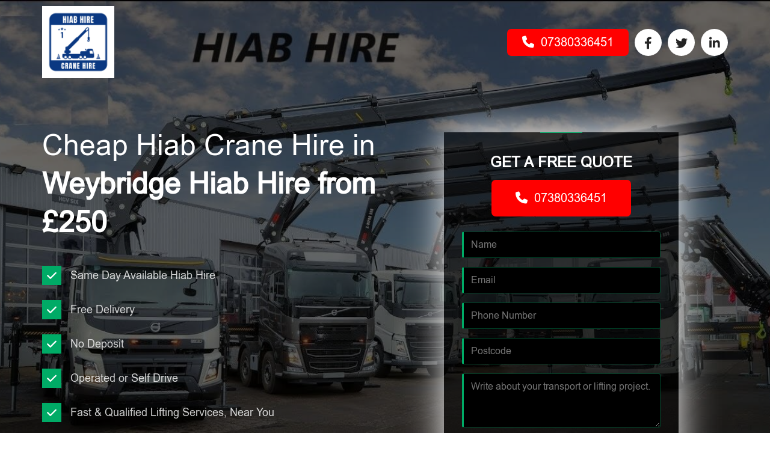

--- FILE ---
content_type: text/html; charset=UTF-8
request_url: https://hiabhirelondon.co.uk/location/weybridge-kt13/
body_size: 15146
content:
<!doctype html>
<html lang="en-US">
<head>
<meta charset="UTF-8">
<meta name="viewport" content="width=device-width, initial-scale=1, shrink-to-fit=no">
<!-- Bootstrap CSS -->
<link rel="stylesheet" href="https://hiabhirelondon.co.uk/wp-content/themes/biomassboilers/css/bootstrap.css" type="text/css">
<link rel="stylesheet" href="https://cdnjs.cloudflare.com/ajax/libs/font-awesome/6.2.1/css/all.min.css" integrity="sha512-MV7K8+y+gLIBoVD59lQIYicR65iaqukzvf/nwasF0nqhPay5w/9lJmVM2hMDcnK1OnMGCdVK+iQrJ7lzPJQd1w==" crossorigin="anonymous" referrerpolicy="no-referrer" />
<link rel="stylesheet" href="https://hiabhirelondon.co.uk/wp-content/themes/biomassboilers/css/style.css" type="text/css">
<link rel="stylesheet" href="https://hiabhirelondon.co.uk/wp-content/themes/biomassboilers/css/media.css" type="text/css">
<title>Weybridge Hiab Hire from £250 &#8211; hiab hire</title>
<meta name='robots' content='max-image-preview:large' />
	<style>img:is([sizes="auto" i], [sizes^="auto," i]) { contain-intrinsic-size: 3000px 1500px }</style>
	<link rel="alternate" type="application/rss+xml" title="hiab hire &raquo; Feed" href="https://hiabhirelondon.co.uk/feed/" />
<link rel="alternate" type="application/rss+xml" title="hiab hire &raquo; Comments Feed" href="https://hiabhirelondon.co.uk/comments/feed/" />
<link rel="alternate" type="application/rss+xml" title="hiab hire &raquo; Weybridge Hiab Hire from £250 Comments Feed" href="https://hiabhirelondon.co.uk/location/weybridge-kt13/feed/" />
<script>
window._wpemojiSettings = {"baseUrl":"https:\/\/s.w.org\/images\/core\/emoji\/16.0.1\/72x72\/","ext":".png","svgUrl":"https:\/\/s.w.org\/images\/core\/emoji\/16.0.1\/svg\/","svgExt":".svg","source":{"concatemoji":"https:\/\/hiabhirelondon.co.uk\/wp-includes\/js\/wp-emoji-release.min.js?ver=6.8.3"}};
/*! This file is auto-generated */
!function(s,n){var o,i,e;function c(e){try{var t={supportTests:e,timestamp:(new Date).valueOf()};sessionStorage.setItem(o,JSON.stringify(t))}catch(e){}}function p(e,t,n){e.clearRect(0,0,e.canvas.width,e.canvas.height),e.fillText(t,0,0);var t=new Uint32Array(e.getImageData(0,0,e.canvas.width,e.canvas.height).data),a=(e.clearRect(0,0,e.canvas.width,e.canvas.height),e.fillText(n,0,0),new Uint32Array(e.getImageData(0,0,e.canvas.width,e.canvas.height).data));return t.every(function(e,t){return e===a[t]})}function u(e,t){e.clearRect(0,0,e.canvas.width,e.canvas.height),e.fillText(t,0,0);for(var n=e.getImageData(16,16,1,1),a=0;a<n.data.length;a++)if(0!==n.data[a])return!1;return!0}function f(e,t,n,a){switch(t){case"flag":return n(e,"\ud83c\udff3\ufe0f\u200d\u26a7\ufe0f","\ud83c\udff3\ufe0f\u200b\u26a7\ufe0f")?!1:!n(e,"\ud83c\udde8\ud83c\uddf6","\ud83c\udde8\u200b\ud83c\uddf6")&&!n(e,"\ud83c\udff4\udb40\udc67\udb40\udc62\udb40\udc65\udb40\udc6e\udb40\udc67\udb40\udc7f","\ud83c\udff4\u200b\udb40\udc67\u200b\udb40\udc62\u200b\udb40\udc65\u200b\udb40\udc6e\u200b\udb40\udc67\u200b\udb40\udc7f");case"emoji":return!a(e,"\ud83e\udedf")}return!1}function g(e,t,n,a){var r="undefined"!=typeof WorkerGlobalScope&&self instanceof WorkerGlobalScope?new OffscreenCanvas(300,150):s.createElement("canvas"),o=r.getContext("2d",{willReadFrequently:!0}),i=(o.textBaseline="top",o.font="600 32px Arial",{});return e.forEach(function(e){i[e]=t(o,e,n,a)}),i}function t(e){var t=s.createElement("script");t.src=e,t.defer=!0,s.head.appendChild(t)}"undefined"!=typeof Promise&&(o="wpEmojiSettingsSupports",i=["flag","emoji"],n.supports={everything:!0,everythingExceptFlag:!0},e=new Promise(function(e){s.addEventListener("DOMContentLoaded",e,{once:!0})}),new Promise(function(t){var n=function(){try{var e=JSON.parse(sessionStorage.getItem(o));if("object"==typeof e&&"number"==typeof e.timestamp&&(new Date).valueOf()<e.timestamp+604800&&"object"==typeof e.supportTests)return e.supportTests}catch(e){}return null}();if(!n){if("undefined"!=typeof Worker&&"undefined"!=typeof OffscreenCanvas&&"undefined"!=typeof URL&&URL.createObjectURL&&"undefined"!=typeof Blob)try{var e="postMessage("+g.toString()+"("+[JSON.stringify(i),f.toString(),p.toString(),u.toString()].join(",")+"));",a=new Blob([e],{type:"text/javascript"}),r=new Worker(URL.createObjectURL(a),{name:"wpTestEmojiSupports"});return void(r.onmessage=function(e){c(n=e.data),r.terminate(),t(n)})}catch(e){}c(n=g(i,f,p,u))}t(n)}).then(function(e){for(var t in e)n.supports[t]=e[t],n.supports.everything=n.supports.everything&&n.supports[t],"flag"!==t&&(n.supports.everythingExceptFlag=n.supports.everythingExceptFlag&&n.supports[t]);n.supports.everythingExceptFlag=n.supports.everythingExceptFlag&&!n.supports.flag,n.DOMReady=!1,n.readyCallback=function(){n.DOMReady=!0}}).then(function(){return e}).then(function(){var e;n.supports.everything||(n.readyCallback(),(e=n.source||{}).concatemoji?t(e.concatemoji):e.wpemoji&&e.twemoji&&(t(e.twemoji),t(e.wpemoji)))}))}((window,document),window._wpemojiSettings);
</script>
<style id='wp-emoji-styles-inline-css'>

	img.wp-smiley, img.emoji {
		display: inline !important;
		border: none !important;
		box-shadow: none !important;
		height: 1em !important;
		width: 1em !important;
		margin: 0 0.07em !important;
		vertical-align: -0.1em !important;
		background: none !important;
		padding: 0 !important;
	}
</style>
<link rel='stylesheet' id='wp-block-library-css' href='https://hiabhirelondon.co.uk/wp-includes/css/dist/block-library/style.min.css?ver=6.8.3' media='all' />
<style id='classic-theme-styles-inline-css'>
/*! This file is auto-generated */
.wp-block-button__link{color:#fff;background-color:#32373c;border-radius:9999px;box-shadow:none;text-decoration:none;padding:calc(.667em + 2px) calc(1.333em + 2px);font-size:1.125em}.wp-block-file__button{background:#32373c;color:#fff;text-decoration:none}
</style>
<style id='global-styles-inline-css'>
:root{--wp--preset--aspect-ratio--square: 1;--wp--preset--aspect-ratio--4-3: 4/3;--wp--preset--aspect-ratio--3-4: 3/4;--wp--preset--aspect-ratio--3-2: 3/2;--wp--preset--aspect-ratio--2-3: 2/3;--wp--preset--aspect-ratio--16-9: 16/9;--wp--preset--aspect-ratio--9-16: 9/16;--wp--preset--color--black: #000000;--wp--preset--color--cyan-bluish-gray: #abb8c3;--wp--preset--color--white: #ffffff;--wp--preset--color--pale-pink: #f78da7;--wp--preset--color--vivid-red: #cf2e2e;--wp--preset--color--luminous-vivid-orange: #ff6900;--wp--preset--color--luminous-vivid-amber: #fcb900;--wp--preset--color--light-green-cyan: #7bdcb5;--wp--preset--color--vivid-green-cyan: #00d084;--wp--preset--color--pale-cyan-blue: #8ed1fc;--wp--preset--color--vivid-cyan-blue: #0693e3;--wp--preset--color--vivid-purple: #9b51e0;--wp--preset--gradient--vivid-cyan-blue-to-vivid-purple: linear-gradient(135deg,rgba(6,147,227,1) 0%,rgb(155,81,224) 100%);--wp--preset--gradient--light-green-cyan-to-vivid-green-cyan: linear-gradient(135deg,rgb(122,220,180) 0%,rgb(0,208,130) 100%);--wp--preset--gradient--luminous-vivid-amber-to-luminous-vivid-orange: linear-gradient(135deg,rgba(252,185,0,1) 0%,rgba(255,105,0,1) 100%);--wp--preset--gradient--luminous-vivid-orange-to-vivid-red: linear-gradient(135deg,rgba(255,105,0,1) 0%,rgb(207,46,46) 100%);--wp--preset--gradient--very-light-gray-to-cyan-bluish-gray: linear-gradient(135deg,rgb(238,238,238) 0%,rgb(169,184,195) 100%);--wp--preset--gradient--cool-to-warm-spectrum: linear-gradient(135deg,rgb(74,234,220) 0%,rgb(151,120,209) 20%,rgb(207,42,186) 40%,rgb(238,44,130) 60%,rgb(251,105,98) 80%,rgb(254,248,76) 100%);--wp--preset--gradient--blush-light-purple: linear-gradient(135deg,rgb(255,206,236) 0%,rgb(152,150,240) 100%);--wp--preset--gradient--blush-bordeaux: linear-gradient(135deg,rgb(254,205,165) 0%,rgb(254,45,45) 50%,rgb(107,0,62) 100%);--wp--preset--gradient--luminous-dusk: linear-gradient(135deg,rgb(255,203,112) 0%,rgb(199,81,192) 50%,rgb(65,88,208) 100%);--wp--preset--gradient--pale-ocean: linear-gradient(135deg,rgb(255,245,203) 0%,rgb(182,227,212) 50%,rgb(51,167,181) 100%);--wp--preset--gradient--electric-grass: linear-gradient(135deg,rgb(202,248,128) 0%,rgb(113,206,126) 100%);--wp--preset--gradient--midnight: linear-gradient(135deg,rgb(2,3,129) 0%,rgb(40,116,252) 100%);--wp--preset--font-size--small: 13px;--wp--preset--font-size--medium: 20px;--wp--preset--font-size--large: 36px;--wp--preset--font-size--x-large: 42px;--wp--preset--spacing--20: 0.44rem;--wp--preset--spacing--30: 0.67rem;--wp--preset--spacing--40: 1rem;--wp--preset--spacing--50: 1.5rem;--wp--preset--spacing--60: 2.25rem;--wp--preset--spacing--70: 3.38rem;--wp--preset--spacing--80: 5.06rem;--wp--preset--shadow--natural: 6px 6px 9px rgba(0, 0, 0, 0.2);--wp--preset--shadow--deep: 12px 12px 50px rgba(0, 0, 0, 0.4);--wp--preset--shadow--sharp: 6px 6px 0px rgba(0, 0, 0, 0.2);--wp--preset--shadow--outlined: 6px 6px 0px -3px rgba(255, 255, 255, 1), 6px 6px rgba(0, 0, 0, 1);--wp--preset--shadow--crisp: 6px 6px 0px rgba(0, 0, 0, 1);}:where(.is-layout-flex){gap: 0.5em;}:where(.is-layout-grid){gap: 0.5em;}body .is-layout-flex{display: flex;}.is-layout-flex{flex-wrap: wrap;align-items: center;}.is-layout-flex > :is(*, div){margin: 0;}body .is-layout-grid{display: grid;}.is-layout-grid > :is(*, div){margin: 0;}:where(.wp-block-columns.is-layout-flex){gap: 2em;}:where(.wp-block-columns.is-layout-grid){gap: 2em;}:where(.wp-block-post-template.is-layout-flex){gap: 1.25em;}:where(.wp-block-post-template.is-layout-grid){gap: 1.25em;}.has-black-color{color: var(--wp--preset--color--black) !important;}.has-cyan-bluish-gray-color{color: var(--wp--preset--color--cyan-bluish-gray) !important;}.has-white-color{color: var(--wp--preset--color--white) !important;}.has-pale-pink-color{color: var(--wp--preset--color--pale-pink) !important;}.has-vivid-red-color{color: var(--wp--preset--color--vivid-red) !important;}.has-luminous-vivid-orange-color{color: var(--wp--preset--color--luminous-vivid-orange) !important;}.has-luminous-vivid-amber-color{color: var(--wp--preset--color--luminous-vivid-amber) !important;}.has-light-green-cyan-color{color: var(--wp--preset--color--light-green-cyan) !important;}.has-vivid-green-cyan-color{color: var(--wp--preset--color--vivid-green-cyan) !important;}.has-pale-cyan-blue-color{color: var(--wp--preset--color--pale-cyan-blue) !important;}.has-vivid-cyan-blue-color{color: var(--wp--preset--color--vivid-cyan-blue) !important;}.has-vivid-purple-color{color: var(--wp--preset--color--vivid-purple) !important;}.has-black-background-color{background-color: var(--wp--preset--color--black) !important;}.has-cyan-bluish-gray-background-color{background-color: var(--wp--preset--color--cyan-bluish-gray) !important;}.has-white-background-color{background-color: var(--wp--preset--color--white) !important;}.has-pale-pink-background-color{background-color: var(--wp--preset--color--pale-pink) !important;}.has-vivid-red-background-color{background-color: var(--wp--preset--color--vivid-red) !important;}.has-luminous-vivid-orange-background-color{background-color: var(--wp--preset--color--luminous-vivid-orange) !important;}.has-luminous-vivid-amber-background-color{background-color: var(--wp--preset--color--luminous-vivid-amber) !important;}.has-light-green-cyan-background-color{background-color: var(--wp--preset--color--light-green-cyan) !important;}.has-vivid-green-cyan-background-color{background-color: var(--wp--preset--color--vivid-green-cyan) !important;}.has-pale-cyan-blue-background-color{background-color: var(--wp--preset--color--pale-cyan-blue) !important;}.has-vivid-cyan-blue-background-color{background-color: var(--wp--preset--color--vivid-cyan-blue) !important;}.has-vivid-purple-background-color{background-color: var(--wp--preset--color--vivid-purple) !important;}.has-black-border-color{border-color: var(--wp--preset--color--black) !important;}.has-cyan-bluish-gray-border-color{border-color: var(--wp--preset--color--cyan-bluish-gray) !important;}.has-white-border-color{border-color: var(--wp--preset--color--white) !important;}.has-pale-pink-border-color{border-color: var(--wp--preset--color--pale-pink) !important;}.has-vivid-red-border-color{border-color: var(--wp--preset--color--vivid-red) !important;}.has-luminous-vivid-orange-border-color{border-color: var(--wp--preset--color--luminous-vivid-orange) !important;}.has-luminous-vivid-amber-border-color{border-color: var(--wp--preset--color--luminous-vivid-amber) !important;}.has-light-green-cyan-border-color{border-color: var(--wp--preset--color--light-green-cyan) !important;}.has-vivid-green-cyan-border-color{border-color: var(--wp--preset--color--vivid-green-cyan) !important;}.has-pale-cyan-blue-border-color{border-color: var(--wp--preset--color--pale-cyan-blue) !important;}.has-vivid-cyan-blue-border-color{border-color: var(--wp--preset--color--vivid-cyan-blue) !important;}.has-vivid-purple-border-color{border-color: var(--wp--preset--color--vivid-purple) !important;}.has-vivid-cyan-blue-to-vivid-purple-gradient-background{background: var(--wp--preset--gradient--vivid-cyan-blue-to-vivid-purple) !important;}.has-light-green-cyan-to-vivid-green-cyan-gradient-background{background: var(--wp--preset--gradient--light-green-cyan-to-vivid-green-cyan) !important;}.has-luminous-vivid-amber-to-luminous-vivid-orange-gradient-background{background: var(--wp--preset--gradient--luminous-vivid-amber-to-luminous-vivid-orange) !important;}.has-luminous-vivid-orange-to-vivid-red-gradient-background{background: var(--wp--preset--gradient--luminous-vivid-orange-to-vivid-red) !important;}.has-very-light-gray-to-cyan-bluish-gray-gradient-background{background: var(--wp--preset--gradient--very-light-gray-to-cyan-bluish-gray) !important;}.has-cool-to-warm-spectrum-gradient-background{background: var(--wp--preset--gradient--cool-to-warm-spectrum) !important;}.has-blush-light-purple-gradient-background{background: var(--wp--preset--gradient--blush-light-purple) !important;}.has-blush-bordeaux-gradient-background{background: var(--wp--preset--gradient--blush-bordeaux) !important;}.has-luminous-dusk-gradient-background{background: var(--wp--preset--gradient--luminous-dusk) !important;}.has-pale-ocean-gradient-background{background: var(--wp--preset--gradient--pale-ocean) !important;}.has-electric-grass-gradient-background{background: var(--wp--preset--gradient--electric-grass) !important;}.has-midnight-gradient-background{background: var(--wp--preset--gradient--midnight) !important;}.has-small-font-size{font-size: var(--wp--preset--font-size--small) !important;}.has-medium-font-size{font-size: var(--wp--preset--font-size--medium) !important;}.has-large-font-size{font-size: var(--wp--preset--font-size--large) !important;}.has-x-large-font-size{font-size: var(--wp--preset--font-size--x-large) !important;}
:where(.wp-block-post-template.is-layout-flex){gap: 1.25em;}:where(.wp-block-post-template.is-layout-grid){gap: 1.25em;}
:where(.wp-block-columns.is-layout-flex){gap: 2em;}:where(.wp-block-columns.is-layout-grid){gap: 2em;}
:root :where(.wp-block-pullquote){font-size: 1.5em;line-height: 1.6;}
</style>
<link rel='stylesheet' id='contact-form-7-css' href='https://hiabhirelondon.co.uk/wp-content/plugins/contact-form-7/includes/css/styles.css?ver=6.1.4' media='all' />
<link rel='stylesheet' id='mobilewelder-style-css' href='https://hiabhirelondon.co.uk/wp-content/themes/biomassboilers/style.css?ver=1.0.0' media='all' />
<link rel="https://api.w.org/" href="https://hiabhirelondon.co.uk/wp-json/" /><link rel="EditURI" type="application/rsd+xml" title="RSD" href="https://hiabhirelondon.co.uk/xmlrpc.php?rsd" />
<meta name="generator" content="WordPress 6.8.3" />
<link rel="canonical" href="https://hiabhirelondon.co.uk/location/weybridge-kt13/" />
<link rel='shortlink' href='https://hiabhirelondon.co.uk/?p=454' />
<link rel="alternate" title="oEmbed (JSON)" type="application/json+oembed" href="https://hiabhirelondon.co.uk/wp-json/oembed/1.0/embed?url=https%3A%2F%2Fhiabhirelondon.co.uk%2Flocation%2Fweybridge-kt13%2F" />
<link rel="alternate" title="oEmbed (XML)" type="text/xml+oembed" href="https://hiabhirelondon.co.uk/wp-json/oembed/1.0/embed?url=https%3A%2F%2Fhiabhirelondon.co.uk%2Flocation%2Fweybridge-kt13%2F&#038;format=xml" />
<link rel="icon" href="https://hiabhirelondon.co.uk/wp-content/uploads/2024/03/hiab-hire-logo-150x150.png" sizes="32x32" />
<link rel="icon" href="https://hiabhirelondon.co.uk/wp-content/uploads/2024/03/hiab-hire-logo-300x300.png" sizes="192x192" />
<link rel="apple-touch-icon" href="https://hiabhirelondon.co.uk/wp-content/uploads/2024/03/hiab-hire-logo-300x300.png" />
<meta name="msapplication-TileImage" content="https://hiabhirelondon.co.uk/wp-content/uploads/2024/03/hiab-hire-logo-300x300.png" />
		<style id="wp-custom-css">
			.sight_img_box iframe
{
	max-width:100% !important;
}		</style>
		</head>
<body class="wp-singular location-template-default single single-location postid-454 wp-theme-biomassboilers"><div class="fixed_navbar hidden_header wp_left">
  <div class="container">
    <div class="row align-items-center">
      <div class="col-5 col-md-3"><a href="https://hiabhirelondon.co.uk/" rel="home"><img src="https://hiabhirelondon.co.uk/wp-content/uploads/2024/03/hiab-hire-logo.png" width="246" height="50" class="img-fluid logo" alt="hiab hire" /></a></div>
      <div class="col-7 col-md-9">
		 <div class="menu-main-menu-container"><ul id="menu-main-menu" class="main_menu wp_left"><li id="menu-item-124" class="menu-item menu-item-type-custom menu-item-object-custom menu-item-124"><a href="#about">ABOUT US</a></li>
<li id="menu-item-125" class="menu-item menu-item-type-custom menu-item-object-custom menu-item-125"><a href="#">ACCREDITATION AND CERTIFICATION</a></li>
<li id="menu-item-126" class="menu-item menu-item-type-custom menu-item-object-custom menu-item-126"><a href="#earning">hiab hire</a></li>
<li id="menu-item-127" class="menu-item menu-item-type-custom menu-item-object-custom menu-item-127"><a href="#info">INFORMATION</a></li>
<li id="menu-item-138" class="menu-item menu-item-type-post_type menu-item-object-page current_page_parent menu-item-138"><a href="https://hiabhirelondon.co.uk/blog/">Blog</a></li>
<li id="menu-item-129" class="menu-item menu-item-type-custom menu-item-object-custom menu-item-129"><a href="#contact">CONTACT</a></li>
</ul></div> 
      </div>
    </div>
  </div>
</div>
<div id="home_wrapper" class="home_banner wp_left" style="background-image:url(https://hiabhirelondon.co.uk/wp-content/uploads/2024/01/1db62111-0b4e-4c79-a917-3b8a67a32a2d-138.jpeg);">
  <div class="header_wrapper wp_left">
    <div class="container">
      <div class="row align-items-center">
        <div class="col-sm-4"><a href="https://hiabhirelondon.co.uk/" rel="home"><img src="https://hiabhirelondon.co.uk/wp-content/uploads/2024/03/hiab-hire-logo.png" width="246" height="50" class="img-fluid logo" alt="Biomass Boilers Company Logo" /></a></div>
        <div class="col-sm-8">
          <ul class="social-navigation float-right">
			   <li><a href="tel:07380336451" class="call_btn"><i class="fa-solid fa-phone"></i> 07380336451</a></li>
			              <li><a href="" aria-label="" target="_blank" rel="noopener"><i class="fa-brands fa-facebook-f"></i></a></li>
                       <li><a href="" aria-label="" target="_blank" rel="noopener"><i class="fa-brands fa-twitter"></i></a></li>
                       <li><a href="" aria-label="" target="_blank" rel="noopener"><i class="fa-brands fa-linkedin-in"></i></a></li>
                     </ul>
        </div>
      </div>
    </div>
  </div>
  <div class="intro_section wp_left">
    <div class="container">
      <div class="row">
        <div class="col-md-6 col-sm-6">
          <div class="intro_content wp_left">
            <h2>Cheap Hiab Crane Hire in <strong>Weybridge Hiab Hire from £250</strong></h2>
           <ul>
<li><i class="fa-solid fa-check"></i>Same Day Available Hiab Hire</li>
<li><i class="fa-solid fa-check"></i>Free Delivery</li>
<li><i class="fa-solid fa-check"></i>No Deposit</li>
<li><i class="fa-solid fa-check"></i>Operated or Self Drive</li>
<li><i class="fa-solid fa-check"></i>Fast &amp; Qualified Lifting Services, Near You</li>
</ul>
<p><a class="call_btn" href="tel:07380336451"><i class="fa-solid fa-phone"></i>07380336451</a></p>
<p>&nbsp;</p>
          </div>
        </div>
        <div class="col-md-6 col-sm-6">
          <div class="registeration_form_wrapper wp_left">
            <div class="registeration_form">
              <div class="colored-line"></div>
              
<div class="wpcf7 no-js" id="wpcf7-f79-o1" lang="en-US" dir="ltr" data-wpcf7-id="79">
<div class="screen-reader-response"><p role="status" aria-live="polite" aria-atomic="true"></p> <ul></ul></div>
<form action="/location/weybridge-kt13/#wpcf7-f79-o1" method="post" class="wpcf7-form init" aria-label="Contact form" novalidate="novalidate" data-status="init">
<fieldset class="hidden-fields-container"><input type="hidden" name="_wpcf7" value="79" /><input type="hidden" name="_wpcf7_version" value="6.1.4" /><input type="hidden" name="_wpcf7_locale" value="en_US" /><input type="hidden" name="_wpcf7_unit_tag" value="wpcf7-f79-o1" /><input type="hidden" name="_wpcf7_container_post" value="0" /><input type="hidden" name="_wpcf7_posted_data_hash" value="" /><input type="hidden" name="_wpcf7dtx_version" value="5.0.4" />
</fieldset>
<h3>GET A FREE QUOTE
</h3>
<p><a href="tel:07380336451" class="call_btn"><i class="fa-solid fa-phone"></i> 07380336451</a><br />
<span class="wpcf7-form-control-wrap page-title" data-name="page-title"><input type="hidden" name="page-title" class="wpcf7-form-control wpcf7-hidden wpcf7dtx wpcf7dtx-hidden" aria-invalid="false" value="Weybridge Hiab Hire from £250"></span><span class="wpcf7-form-control-wrap" data-name="your-name"><input size="40" maxlength="400" class="wpcf7-form-control wpcf7-text wpcf7-validates-as-required" aria-required="true" aria-invalid="false" placeholder="Name" value="" type="text" name="your-name" /></span><span class="wpcf7-form-control-wrap" data-name="your-email"><input size="40" maxlength="400" class="wpcf7-form-control wpcf7-email wpcf7-validates-as-required wpcf7-text wpcf7-validates-as-email" aria-required="true" aria-invalid="false" placeholder="Email" value="" type="email" name="your-email" /></span><span class="wpcf7-form-control-wrap" data-name="your-phone"><input size="40" maxlength="400" class="wpcf7-form-control wpcf7-text wpcf7-validates-as-required" aria-required="true" aria-invalid="false" placeholder="Phone Number" value="" type="text" name="your-phone" /></span><span class="wpcf7-form-control-wrap" data-name="your-postcode"><input size="40" maxlength="400" class="wpcf7-form-control wpcf7-text wpcf7-validates-as-required" aria-required="true" aria-invalid="false" placeholder="Postcode" value="" type="text" name="your-postcode" /></span><span class="wpcf7-form-control-wrap" data-name="your-message"><textarea cols="40" rows="10" maxlength="2000" class="wpcf7-form-control wpcf7-textarea wpcf7-validates-as-required" aria-required="true" aria-invalid="false" placeholder="Write about your transport or lifting project." name="your-message"></textarea></span><input class="wpcf7-form-control wpcf7-submit has-spinner" type="submit" value="SEND" />
</p>
<p class="small">By pressing 'Send' you may be contacted via telephone and email by companies most relevant to your enquiry, see our <a href="#">privacy policy</a> for details of these companies.
</p>
<p><span id="wpcf7-6972bf9d37c23-wrapper" class="wpcf7-form-control-wrap honeypot-1-wrap" style="display:none !important; visibility:hidden !important;"><label for="wpcf7-6972bf9d37c23-field" class="hp-message">Please leave this field empty.</label><input id="wpcf7-6972bf9d37c23-field"  class="wpcf7-form-control wpcf7-text" type="text" name="honeypot-1" value="" size="40" tabindex="-1" autocomplete="new-password" /></span>
</p><div class="wpcf7-response-output" aria-hidden="true"></div>
</form>
</div>
            </div>
          </div>
        </div>
      </div>
    </div>
  </div>
</div>
<div id="earning" class="section_wrapper wp_left earning_section">
  <div class="container">
    <h2>Cheap Hiab Hire Weybridge - KT13</h2>
    <div class="colored-line"></div>
    <p>How Much hiab hire Cost in Weybridge ?</p>
    <div class="earning_content_section wp_left">
      <div class="row">
        <div class="col-md-6">
          <h3>What Are The hiab hire Labour rates?</h3>
          <br/>
          <p>The cost of hiring a hiab can vary depending on the area, ranging from £100 to £600 for the initial day of use.</p>
<p>For most hiab hire needs, reaching out to a local equipment rental provider is the fastest way to obtain a quotation. Providing them with precise information about the job&#8217;s scope and any specific equipment requirements ensures an accurate quote. Details such as the required postcode location, site accessibility, or specific tasks like lifting or material loading are essential for an accurate assessment.</p>
<p>To comprehensively outline the project&#8217;s requirements, provide specifics about the environment, necessary attachments (such as lifting gear or specialized accessories), or particular functionalities needed. This detailed information assists the hiab hire service in accurately assessing your needs.</p>
<p>While initial quotes discussed by phone offer guidance, the final pricing often adapts upon the hiab equipment&#8217;s arrival at the site. Various factors, such as additional requirements or unexpected circumstances, might influence the total cost. Therefore, on-site evaluations play a critical role in ensuring precise pricing estimations.</p>
<p>Hiab crane hire services are pivotal in diverse industries, offering versatile solutions for heavy lifting tasks. However, owning this equipment may not always be feasible due to various reasons. Whether due to budget constraints or logistical considerations, many businesses and individuals opt for renting hiab cranes instead.</p>
<p>The hiab hire market is extensive and varied, and we take pride in being a central provider. For comprehensive hiab crane rental solutions across the UK, consider us among the leading destinations. We offer a wide array of options suitable for projects of any size or complexity.</p>
<p>&nbsp;</p>
        </div>
        <div class="col-md-6">
          <h3>Best rates for an hiab hire ?</h3>
          <br/>
          <div class="table-responsive">
            <table class="table table-bordered">
<tbody>
<tr>
<th class="text-left">Hiab Services list</th>
<th class="text-right">Prices / Rates</th>
</tr>
<tr>
<td class="text-left"><b>hiab hire self drive</b> Service</td>
<td class="text-right">£/ day</td>
</tr>
<tr>
<td class="text-left"><b>hiab hire with driver</b> Service</td>
<td class="text-right">£/ week</td>
</tr>
</tbody>
</table>
          </div>
        </div>
      </div>
    </div>
  </div>
</div>
<div id="info" class="section_wrapper wp_left bgcolor-2 boiler_information_section">
  <div class="container">
    <h2>Available now for help with all your hiab hire and lifting services needs in Weybridge</h2>
    <div class="colored-line"></div>
    <p>Whether it’s a day time or night time,  we can help you anytime in Weybridge - KT13 area</p>
    <div class="features_section wp_left">
      <div class="row">
        <div class="col-md-4">
          <div class="feature_content wp_left"> <i class="fa-sharp fa-solid fa-star"></i>
            <h2><strong>Small Hiab Trucks</strong></h2>
<p>Cranes from 1te/mtr – 65te/mtr</p>
<p>Van Mounted &#8211; Solo Artic Units 3.5te – 44te GVW</p>
<p>&nbsp;</p>
<p>&nbsp;</p>
<h2>Medium Hiab Trucks</h2>
<p>Cranes from 20te/mtr – 50te/mtr</p>
<p>Rigid Vehicle 26t – 32t GVW</p>
<p>&nbsp;</p>
<h2>Heavy Lifting HIAB Trucks</h2>
<p>51te/mtr – 150te/mtr</p>
<p>Rigid Vehicle – Artic Vehicle 32t – 80t GVW</p>
<p>&nbsp;</p>
<p>&nbsp;</p>
          </div>
        </div>
        <div class="col-md-4">
          <div class="feature_content wp_left"> <i class="fa-sharp fa-solid fa-star"></i>
           <h2>Long Reach HIAB Trucks</h2>
<p>Cranes 66te/mtr – 150te/mtr</p>
<p>Rigid Vehicle – Artic Vehicle 32t – 80t GVW</p>
<p>&nbsp;</p>
<h2>CPA Contract Lifting</h2>
<p>A hirer that wants a lift to be undertaken but does not have the relevant expertise should ask us to carry our our services under CPA Contract Lift Conditions.</p>
<p>&nbsp;</p>
<h2>General Haulage</h2>
<p>Vans 3.5te GVW<br />
Rigid Trucks 7.5te – 32te GVW<br />
Artics 44te – 80te GVW Mobile Crane Hire<br />
With the assistance of our Supply Partners we can offer our clients</p>
<p>&nbsp;</p>
<p>&nbsp;</p>
          </div>
        </div>
        <div class="col-md-4">
          <div class="feature_content wp_left"> <i class="fa-sharp fa-solid fa-star"></i>
            <h2>Mobile Cranes</h2>
<p>ranging from 10 ton to 1000 ton Lifting Capacity on CPA Hire or CPA Contract Lift Conditions.</p>
<p>&nbsp;</p>
<h2>NRSWA Traffic Management</h2>
<p>We can offer our services as part of your Lifting Operations whereby we can make all the necessary arrangements with local authorities if required.</p>
<p>&nbsp;</p>
<h2>Crane Mat Hire</h2>
<p>We hold a vast stock of Ekki Mats in all different dimensions</p>
<p>&nbsp;</p>
<h2>Machinery Installation</h2>
<p>Factory Relocation, Removal, Install are some of the Services we can offer utilising our experienced staff and modern fleet of lift equipment.</p>
          </div>
        </div>
      </div>
    </div>
  </div>
</div>
<!-- Code Start for Customer Reviews -->
<div id="customer_reviews" class="section_wrapper wp_left">
	<div class="container">
    <h2>Weybridge Customers reviews</h2>
		<div class="colored-line"></div>
		<div class="row">
		 						<div class="col-sm-4">
				<div class="customer_review_box wp_left">
					<p>"Hiab Hire in Weybridge, KT13, proved to be an exceptional partner for my recent construction project. Their team exhibited professionalism, efficiency, and expertise throughout the entire process. The hiab operator handled the equipment with precision and care, ensuring the lifting operation was completed seamlessly. Their commitment to safety standards was exemplary, providing peace of mind throughout the project. If you're in need of reliable hiab services in Weybridge, KT13, Hiab Hire is the perfect choice for their outstanding service and proficiency.

"</p>
					<h3>Elysia Turner</h3>
					<h5>client in Weybridge KT13</h5>
				</div>
			</div>
						<div class="col-sm-4">
				<div class="customer_review_box wp_left">
					<p>"I recently utilized Hiab Hire's services in Weybridge, KT13, and I couldn't be more impressed. From the initial consultation to the project's completion, their team demonstrated reliability, punctuality, and professionalism. Equipped with state-of-the-art machinery, they executed the lifting operation flawlessly, exceeding my expectations. Their clear communication and attention to detail made the entire process hassle-free. I highly recommend Hiab Hire in Weybridge, KT13, for their exceptional service and reliability.

"</p>
					<h3>Chloe Smith</h3>
					<h5>client in Weybridge KT13</h5>
				</div>
			</div>
						<div class="col-sm-4">
				<div class="customer_review_box wp_left">
					<p>"Hiab Hire in Weybridge, KT13, went above and beyond to ensure the success of my project. Their team exhibited a high level of responsiveness and expertise, addressing all my requirements promptly and effectively. The hiab operator showcased exceptional skill and proficiency, handling the equipment with precision and efficiency. Throughout the project, they prioritized safety and quality, delivering exceptional results. I am thoroughly impressed with the service provided by Hiab Hire in Weybridge, KT13, and I wouldn't hesitate to recommend them to others.




"</p>
					<h3>Wyatt Turner</h3>
					<h5>client in Weybridge KT13</h5>
				</div>
			</div>
								</div>
	</div>
</div>
<!-- Code End for Customer Reviews -->
<!-- Code Start for Article Section -->

<div id="articles" class="section_wrapper bgcolor-2 wp_left boiler_information_section">
  <div class="container">
    <h2>Cheap Hiab Crane Hire in Weybridge - KT13</h2>
    <div class="colored-line"></div>
    <p></p>
    <div class="earning_content_section wp_left">
      <div class="row">
		  	
      </div>
		<div class="row">
			<div class="col-sm-12">
				<div class="feature_content wp_left"> 
           <p>Elevating Efficiency and Precision: Exploring the Versatility of Hiab Crane Hire Services</p>
<p>In the dynamic landscape of modern industries, the demand for advanced equipment capable of seamlessly handling heavy lifting and intricate transportation tasks continues to surge. Among the array of solutions available, Hiab crane hire services stand out as a multifaceted and indispensable resource across diverse sectors.</p>
<h3>Understanding the Essence of Hiab Crane Hire Services</h3>
<p><strong>The Hiab Advantage:</strong> Hiab cranes, renowned for their hydraulic prowess and adaptability, serve as hydraulic loader cranes mounted on trucks. Their pivotal role lies in efficiently hoisting, transporting, and placing heavy loads with precision, offering unparalleled mobility and versatility.</p>
<h3>Unveiling the Spectrum of Applications</h3>
<h4>Construction and Development</h4>
<p>In the realm of construction and development, Hiab crane hire services revolutionize the transportation of materials. These cranes adeptly maneuver to load and unload construction essentials, from steel girders to prefabricated components, catalyzing the progression of projects.</p>
<h4>Logistics and Supply Chain</h4>
<p>The logistics and supply chain sector benefits immensely from Hiab crane services. They optimize loading and unloading processes, streamlining operations in warehouses, ports, and distribution centers. These cranes facilitate the movement of goods, ensuring efficiency and punctuality in deliveries.</p>
<h4>Manufacturing and Industrial Operations</h4>
<p>Hiab crane hire services play a crucial role in industrial settings, aiding in the handling and transfer of heavy machinery and components. Their precision and strength make them indispensable in assembly lines and manufacturing units, enhancing productivity and safety.</p>
<h3>The Distinctive Advantages of Hiab Crane Rentals</h3>
<ol>
<li><strong>Flexibility and Maneuverability:</strong> Mounted on trucks, Hiab cranes navigate diverse terrains and confined spaces with ease, ensuring accessibility to various locations.</li>
<li><strong>Efficiency and Productivity:</strong> Swift loading and unloading processes minimize downtime, optimizing workflow and bolstering productivity within operations.</li>
<li><strong>Safety and Precision:</strong> Equipped with advanced hydraulic systems and controls, Hiab cranes ensure precise movements, mitigating the risk of accidents during lifting procedures.</li>
<li><strong>Customization and Adaptability:</strong> Hiab hire services offer a range of crane sizes and configurations, tailored to meet specific project needs, ensuring suitability for varied tasks and environments.</li>
</ol>
<h3>Selecting the Right Hiab Crane Hire Provider</h3>
<p>Choosing a reputable Hiab crane hire provider involves considering critical factors:</p>
<ul>
<li><strong>Expertise and Experience:</strong> Opt for providers with a proven track record in delivering reliable and efficient services.</li>
<li><strong>Equipment Maintenance:</strong> Ensure the provider maintains well-inspected and serviced cranes to guarantee safety and operational efficiency.</li>
<li><strong>Customer Support:</strong> Look for providers offering comprehensive customer support, including skilled operators and responsive assistance during emergencies.</li>
</ul>
<h3>Elevating Operations with Hiab Crane Hire</h3>
<p>Hiab crane hire services emerge as pivotal assets across construction, logistics, and industrial sectors, elevating operational efficiency and precision in heavy lifting and transportation tasks. Their adaptability, efficiency, and safety standards position them as indispensable resources, offering tailored solutions to a spectrum of industries.</p>
<p>The decision to invest in Hiab crane hire services unlocks a realm of possibilities for businesses seeking to optimize their operations, reduce downtime, and enhance safety measures. With their capacity to handle diverse loads and navigate challenging environments, Hiab cranes continue to redefine and elevate the standards of efficiency and precision in contemporary industries.</p>
          </div>
			</div>
		</div>
    </div>
  </div>
</div>

<!-- Code End  for Article Section -->
<!-- Code Start for Sights Section -->
<div id="action_sights" class="section_wrapper bgcolor-2 wp_left">
	<div class="container">
    <h2></h2>
		<div class="colored-line"></div>
		<div class="row">
		 						<div class="col-sm-3">
				<div class="sight_img_box wp_left"><iframe src="https://www.google.com/maps/embed?pb=!1m14!1m8!1m3!1d9975.264292126214!2d-0.4729697!3d51.3145081!3m2!1i1024!2i768!4f13.1!3m3!1m2!1s0x4875d8d2dba67177%3A0x8900c05a802dae03!2sRHS%20Garden%20Wisley!5e0!3m2!1sen!2sph!4v1702104293088!5m2!1sen!2sph" width="600" height="450" style="border:0;" allowfullscreen="" loading="lazy" referrerpolicy="no-referrer-when-downgrade"></iframe>
</div>
				<a href="https://www.rhs.org.uk/gardens/wisley" style="text-align:center;text-decoration:none;margin-top:10px;"><h4>RHS Garden Wisley</h4></a>
			</div>
						<div class="col-sm-3">
				<div class="sight_img_box wp_left"><iframe src="https://www.google.com/maps/embed?pb=!1m14!1m8!1m3!1d9955.554696108384!2d-0.5123912!3d51.4051002!3m2!1i1024!2i768!4f13.1!3m3!1m2!1s0x48767778e8450561%3A0x72f8e255f2176e29!2sThorpe%20Park%20Resort!5e0!3m2!1sen!2sph!4v1702104342363!5m2!1sen!2sph" width="600" height="450" style="border:0;" allowfullscreen="" loading="lazy" referrerpolicy="no-referrer-when-downgrade"></iframe>

</div>
				<a href="https://www.thorpepark.com/" style="text-align:center;text-decoration:none;margin-top:10px;"><h4>Thorpe Park Resort</h4></a>
			</div>
						<div class="col-sm-3">
				<div class="sight_img_box wp_left"><iframe src="https://www.google.com/maps/embed?pb=!1m14!1m8!1m3!1d9953.06599411638!2d-0.3398173!3d51.416531!3m2!1i1024!2i768!4f13.1!3m3!1m2!1s0x48760b74adb90a71%3A0x8e9670256f459718!2sBushy%20Park!5e0!3m2!1sen!2sph!4v1702104361090!5m2!1sen!2sph" width="600" height="450" style="border:0;" allowfullscreen="" loading="lazy" referrerpolicy="no-referrer-when-downgrade"></iframe>

</div>
				<a href="https://www.royalparks.org.uk/visit/parks/bushy-park?utm_source=google&utm_medium=organic&utm_campaign=google-my-business&utm_content=bushy-park" style="text-align:center;text-decoration:none;margin-top:10px;"><h4>Bushy Park</h4></a>
			</div>
								</div>
		<div class="row">
			<div class="col-sm-2"></div>
			<div class="col-sm-8">
			<div class="you_video_wrapper wp_left">
								</div>
			</div>
			<div class="col-sm-2"></div>
		</div>
		<div class="row">
		 		</div>
	</div>
</div>
<!-- Code End for Sights Section  -->

<div id="about" class="section_wrapper wp_left about_section">
  <div class="container">
    <div class="row">
      <div class="col-md-6">13a Baker Street, Weybridge, KT13 8AE
</div>
      <div class="col-md-6">
        <h2>Frequently Asked Questions</h2>
        <div class="colored-line float-left"></div>
        <h3>Who Are We?</h3>
<p>As a leading provider of Hiab crane hire services in the UK, we offer a diverse fleet of Hiab cranes catering to a wide range of industries. Our commitment revolves around ensuring a reliable supply of short-term Hiab crane hire options, empowering clients with the essential machinery for their ongoing projects.</p>
<p>Our selection of Hiab crane hire options is tailored to diverse needs. Our specialized team possesses extensive expertise in Hiab crane designs and operations, setting us apart from other rental companies in the field.</p>
<h3>Why Hire from Us?</h3>
<p>We prioritize maximum quality in every Hiab crane unit, meticulously maintaining them for immediate deployment. Each rental arrangement is unique, and we aim to accommodate specific Hiab crane types or functionalities that best align with our customers&#8217; requirements.</p>
<h3>Nationwide Hiab Crane Hire</h3>
<p>Our services span nationwide, delivering Hiab crane units to even the most remote corners of the UK. Whether catering to trade customers or individual clients, we understand the significance of these machines. Enabling easy access to Hiab crane units ensures seamless utilization in remote areas as effectively as anywhere else.</p>
<h3>Expertise</h3>
<p>Our proficiency in Hiab crane hire is unparalleled. Unlike general equipment providers, our staff possesses comprehensive knowledge of Hiab cranes, backed by specialized training. This enables us to assist new clients in selecting the most suitable Hiab crane models for their specific needs.</p>
<h3>Success</h3>
<p>We take pride in supporting numerous clients, offering Hiab crane hire solutions across numerous sites nationwide. Each customer has experienced exceptional service compared to alternatives like multi-purpose providers, benefiting from both long-term Hiab crane hire solutions and short-term projects.</p>
<h3>Domestic Hiab Crane Hire</h3>
<p>Our Hiab crane hire services cater to various domestic purposes, enabling homeowners to maintain power during emergencies or unforeseen disruptions. Our Hiab crane options accommodate diverse properties, ensuring seamless delivery and setup.</p>
<h3>Commercial Hiab Crane Hire</h3>
<p>Businesses and commercial establishments can harness the capabilities of Hiab crane units for reserve power, standalone equipment operations, and continuous functionalities in remote locations.</p>
<p>Feel free to suggest any additional details or modifications to further tailor the content to the specific focus on Hiab crane hire!</p>
      </div>
    </div>
  </div>
</div>
<div class="section_wrapper wp_left cta_section">
  <div class="container">
    <div class="subtitle">Get the Best hiab hire company in United Kingdom</div>
    <h2>Get the Best hiab hire company in United Kingdom</h2>
    <a href="#" class="btn standard-button"> GET STARTED</a> </div>
</div>
<!--<div id="contact" class="section_wrapper wp_left contact_section">
  <div class="container">
    <div class="row">
      <div class="col-md-8 offset-md-2">
        <h3>Need any help? Contact us now!</h3>
      </div>
    </div>
  </div>
</div>-->
<div class="section_wrapper wp_left bgcolor-2 footer_section">
  <div class="container">
    <div class="row">
      <div class="col-md-12"> <a href="https://hiabhirelondon.co.uk/" rel="home" aria-label="Weybridge Hiab Hire from £250"><img src="https://hiabhirelondon.co.uk/wp-content/uploads/2024/03/hiab-hire-logo.png" width="246" height="50" alt="hiab hire" style="max-width:120px;" class="img-fluid d-block mx-auto"/></a>
        <ul class="social-icons wp_left">
			           <li><a href="" aria-label="" target="_blank" rel="noopener"><i class="fa-brands fa-facebook-f"></i></a></li>
                     <li><a href="" aria-label="" target="_blank" rel="noopener"><i class="fa-brands fa-twitter"></i></a></li>
                     <li><a href="" aria-label="" target="_blank" rel="noopener"><i class="fa-brands fa-linkedin-in"></i></a></li>
                   </ul>
		  <div class="menu-footer-menu-container"><ul id="menu-footer-menu" class="footer_menu wp_left"><li id="menu-item-121" class="menu-item menu-item-type-post_type menu-item-object-page menu-item-privacy-policy menu-item-121"><a rel="privacy-policy" href="https://hiabhirelondon.co.uk/privacy-policy/">Privacy Policy</a></li>
<li id="menu-item-122" class="menu-item menu-item-type-post_type menu-item-object-page menu-item-122"><a href="https://hiabhirelondon.co.uk/site-map/">Site Map</a></li>
</ul></div> 
        <div itemscope="" itemtype="http://schema.org/LocalBusiness"> 
			<p>&nbsp;</p>
<div>hiab hire</div>
<p>&nbsp;</p>
<div>
<p>United Kingdom</p>
<div>07897014688</div>
</div>
<div>info@hiabhirelondon.co.uk/</div>
<p>&nbsp;</p>
<p>&nbsp;</p>
<p>&nbsp;</p>
<p>&nbsp;</p>
<p>&nbsp;</p>
<p>&nbsp;</p>
        </div>
        <div class="copyright wp_left">  www.hiabhirelondon.co.uk/</div>
      </div>
    </div>
  </div>
</div>
<!-- Optional JavaScript -->
<!-- jQuery first, then Popper.js, then Bootstrap JS -->
<script src="https://hiabhirelondon.co.uk/wp-content/themes/biomassboilers/js/jquery-3.6.2.min.js" type="text/javascript"></script>
<script type="text/javascript">
jQuery(window).scroll(function() {    
    var scroll = jQuery(window).scrollTop();

    if (scroll >= 150) {
        jQuery(".fixed_navbar").addClass("sticky");
    } else {
        jQuery(".fixed_navbar").removeClass("sticky");
    }
});
<!-- jquery smooth scroll to id's -->   
jQuery(document).ready(function(){
	jQuery('.main_menu li a[href^="#"]').on('click',function () {
	    jQuery('.main_menu li a').removeClass('active');
		jQuery(this).addClass('active');
	    var target = this.hash;
	    var $target = $(target);
	    jQuery('html, body').stop().animate({
	        'scrollTop': $target.offset().top
	    }, 900, 'swing', function () {
	        // window.location.hash = target;
	    });
	});
});
</script>
<script type="speculationrules">
{"prefetch":[{"source":"document","where":{"and":[{"href_matches":"\/*"},{"not":{"href_matches":["\/wp-*.php","\/wp-admin\/*","\/wp-content\/uploads\/*","\/wp-content\/*","\/wp-content\/plugins\/*","\/wp-content\/themes\/biomassboilers\/*","\/*\\?(.+)"]}},{"not":{"selector_matches":"a[rel~=\"nofollow\"]"}},{"not":{"selector_matches":".no-prefetch, .no-prefetch a"}}]},"eagerness":"conservative"}]}
</script>
<script src="https://hiabhirelondon.co.uk/wp-includes/js/dist/hooks.min.js?ver=4d63a3d491d11ffd8ac6" id="wp-hooks-js"></script>
<script src="https://hiabhirelondon.co.uk/wp-includes/js/dist/i18n.min.js?ver=5e580eb46a90c2b997e6" id="wp-i18n-js"></script>
<script id="wp-i18n-js-after">
wp.i18n.setLocaleData( { 'text direction\u0004ltr': [ 'ltr' ] } );
</script>
<script src="https://hiabhirelondon.co.uk/wp-content/plugins/contact-form-7/includes/swv/js/index.js?ver=6.1.4" id="swv-js"></script>
<script id="contact-form-7-js-before">
var wpcf7 = {
    "api": {
        "root": "https:\/\/hiabhirelondon.co.uk\/wp-json\/",
        "namespace": "contact-form-7\/v1"
    },
    "cached": 1
};
</script>
<script src="https://hiabhirelondon.co.uk/wp-content/plugins/contact-form-7/includes/js/index.js?ver=6.1.4" id="contact-form-7-js"></script>
<script src="https://hiabhirelondon.co.uk/wp-includes/js/comment-reply.min.js?ver=6.8.3" id="comment-reply-js" async data-wp-strategy="async"></script>
</body>
</html>

--- FILE ---
content_type: text/css
request_url: https://hiabhirelondon.co.uk/wp-content/themes/biomassboilers/css/style.css
body_size: 3782
content:
*
{
	margin:0px;
	padding:0px;
}
@font-face {
    font-family:'Arial';
    src: url('Arial.eot');
	src: url('Arial.eot?#iefix') format('embedded-opentype'), url('Arial.woff2') format('woff2'), url('Arial.woff') format('woff'), url('Arial.svg#Arial') format('svg');
    font-weight: 400;
    font-style: normal;
    font-stretch: normal;
    unicode-range: U+0020-02DC;
}
.wp_left
{
	float:left;
	width:100%;
}
.section_wrapper
{
	padding:100px 0px;
}
.bgcolor-2 {
    background: #f7f8fa;
}
.colored-line
{
    background: #00ab66;	
	height: 1px;
    width: 70px;
    margin: auto;
    margin-bottom: 10px;
	margin-top:10px;
}
body {
    background: #fff;
    font-family:'Arial';
    font-size: 16px;
    color: #727272;
    line-height: 25px;
    overflow-x: hidden!important;
    margin: auto!important;
}
p {
    margin-top: 0;
    margin-bottom: 10px;
}
h1, h2, h3, h4, h5, h6 {
    font-family:'Arial';
    color: #323232;
    margin-bottom: 0;
    margin-top: 0;
}
.header_wrapper {
    position: relative;
    padding: 10px 0px;
    z-index: 9999;
}
.intro_section
{
	position:relative;
	padding:20px 0px 0px 0px;
}
img.logo {
    max-height: 120px;
    width: auto;
    float: left;
}
.social-navigation
{
	margin:0px;
}
.social-navigation>li {
    float: left;
    position: relative;
    display: block;
}
.social-navigation>li>a {
    font-size: 20px;
    padding: 0;
    padding-left: 0px;
    padding-top: 0px;
    color: #fff;
    width: 45px;
    height: 45px;
    background: #fff;
    border-radius: 50%;
    text-align: center;
    display: block;
    line-height: 48px;
    margin-left: 10px;
}
.social-navigation>li>a>i
{
	color:#252525;
}
.social-navigation>li>a:hover
{
	background: #00ab66;
}
.blog_banner
{
	padding:45px 0px 30px 0px;
}
.home_banner , .cta_section , .blog_banner
{
	background-image:url(../images/bg-image-2.jpg);
	background-repeat:no-repeat;
	background-position:center;
	background-size:cover;
	background-attachment:fixed;
	position:relative;
}
.home_banner:before , .cta_section:before , .blog_banner:before
{
	content:'';
	position:absolute;
	width:100%;
	height:100%;
	background:rgba(0,0,0,0.6);
	top:0;
	left:0;
}
.blog_banner .container
{
	position:relative;
	z-index:9;
}
.intro_content
{
	margin:50px 0px 50px 0px;
}
.intro_content h2 {
	font-size: 3rem;
    line-height: 4rem;
    font-weight: 500;
	color:#fff;
	text-align:left;
}
.intro_content ul {
    margin-top: 40px;
    margin-bottom: 20px;
}
.intro_content ul li
{
	position:relative;
	color: rgba(255,255,255,0.8);
    font-size: 18px;
    line-height: 32px;
	list-style-type:none;
	padding-left:47px;
	margin:25px 0px;
}
.intro_content ul li i
{
	width:32px;
	height:32px;
	background:#00ab66;
	color:#fff;
	text-align:center;
	line-height:32px;
	position:absolute;
	left:0px;
	top:0px;
}
.registeration_form_wrapper
{
	padding-top:60px;
}
.registeration_form {
    background: rgba(0,0,0,0.5);
    padding-left: 30px;
    padding-right: 30px;
    width: 100%;
    max-width: 390px;
    margin:0px auto;
    padding-bottom: 30px;
	    -webkit-box-shadow: 0 0 60px white;
    -moz-box-shadow: 0 0 60px white;
    box-shadow: 0 0 60px white;
}
.registeration_form .colored-line
{
	margin-top:0px;
}
.registeration_form h3
{
	 color: #fff;
    text-transform: uppercase;
    margin-top: 30px;
    margin-bottom: 10px;
    font-size: 1.5rem;
    line-height: 2.375rem;
    font-weight: 600;
	text-align:center;
}
.registeration_form input[type="text"], .registeration_form input[type="email"], .registeration_form textarea {
    width: 100%;
    margin-bottom: 15px;
    line-height:30px;
    background: #000;
    border-radius: 3px;
    font-size: 16px;
    padding: 6px 12px;
    outline: none;
    color: rgba(255,255,255,0.75);
    border-top: 1px solid rgba(0,171,102,0.4);
    border-bottom: 1px solid rgba(0,171,102,0.4);
    border-right: 1px solid rgba(0,171,102,0.4);
    border-left: 3px solid #00ab66;
	max-height:90px;
}
.registeration_form input[type="submit"] {
    font-family:'Arial';
	font-size: 16px;
    font-weight: 700;
    text-transform: uppercase;
    border-radius: 3px;
    padding: 15px 30px;
    border: 0;
    line-height: inherit;
    -webkit-transition: all ease .25s;
    transition: all ease .25s;
	background: #00ab66;
    color: #fff;
	outline:none;
	display:block;
	margin:0px auto;
	margin-bottom:0px;
	margin-top:5px;
	cursor:pointer;
}
.registeration_form p.small
{
	text-align:center;
}
.earning_section 
{
	text-align:center;
}
.section_wrapper h1 , h1 {
    font-size: 2.813rem;
    line-height: 3.75rem;
    font-weight: 500;
}
.section_wrapper h2 , h2
{
	text-align:center;
	font-size: 2rem;
    line-height: 3.125rem;
    font-weight: 500;
}
.section_wrapper h3 , h3 {
	font-size: 1.35rem;
    line-height: 2.375rem;
    font-weight: 600;
}
.section_wrapper h4 , h4 {
	font-size: 1.25rem;
    line-height: 2rem;
    font-weight: 600;
}
.section_wrapper .subtitle {
	font-family:'Arial';
	font-size: 1.25rem;
    line-height: 2rem;
    font-weight: 600;
	color: #fff;
}
.earning_content_section 
{
	margin-top:30px;
}
.earning_content_section p , .earning_content_section table
{
	text-align:left;
}
.boiler_information_section
{
	text-align:center;
}
.features_section
{
    margin-top:25px;
}
.feature_content {
    margin-top: 40px;
    margin-bottom: 35px;
}
.feature_content i {
    font-size: 50px;
    margin-bottom: 30px;
    color: #00ab66;
}
.feature_content p , .feature_content ol li , .feature_content ul li
{
	text-align:left;
}
.feature_content ol , .feature_content ul
{
	margin-left:18px;
}
.feature_content ol li , .feature_content ul li
{
	margin-bottom:10px;
}
.feature_content h4
{
	margin:0px 0px 10px 0px;
}
.img-thumbnail
{
	padding: 4px;
    background-color: #fff;
    border: 1px solid #ddd;
    border-radius: 4px;	
}
.about_section h2
{
	text-align:left;
}
.about_section p
{
	margin-top:35px;
}
.about_section iframe
{
	max-width:535px;
}
.cta_section
{
	padding:125px 0px;
}
.cta_section .container
{
	position:relative;
	text-align:center;
}
.cta_section h4 {
    color: #fff;
}
.cta_section h2 {
    color: #fff;
    font-weight: 700;
    margin-top: 15px;
    margin-bottom: 40px;
}
.standard-button {
	background: #00ab66;
    color: #fff;
    font-family:'Arial';
	font-size: 16px;
    font-weight: 700;
    text-transform: uppercase;
    border-radius: 3px;
    padding: 15px 30px;
    border: 0;
    margin: 5px;
    line-height: inherit;
    -webkit-transition: all ease .25s;
    transition: all ease .25s;
}
.contact_section
{
	padding:75px 0px;
}
.contact_section h3
{
	text-align:center;
	margin-bottom:10px;
}
.area_section
{
	text-align:center;
	padding-bottom:50px;
}
.area_section ul
{
	display:block;
	margin:20px 0px 0px 0px;
}
.area_section ul li
{
	list-style-type:none;
	display:inline-block;
}
.area_section ul li a {
    font-size: 11px;
    border-right: 1px solid #727272;
    margin-right: 2px;
    padding-right: 4px;
    float: left;
    line-height: 10px;
}
.area_section ul li:last-child a
{
	border:0px;
	padding-right:0px;
	margin-right:0px;
}
.partner_section
{
	text-align:center;
}
.outgoing-link
{
	margin-top:20px;
	display:block;
}
.footer_section
{
	padding:75px 0px;
	text-align:center;
}
.social-icons
{
	text-align:center;
	margin:20px 0px;
}
.social-icons li
{
	list-style-type:none;
	display:inline-block;
}
.social-icons li a
{
    width: 25px;
    height: 25px;
    background: #919191;
    display: block;
    color: #fff;
    border-radius: 4px;
    font-size: 13px;
    line-height: 27px;
	margin:0px 2px;
}
.social-icons li:hover a
{
	 background: #00ab66;
}
.copyright
{
	margin:15px 0px;
}
.footer_menu
{
	margin:0px 0px 10px 0px;
}
.footer_menu li
{
	list-style-type:none;
	display:inline-block;
}
.footer_menu li a {
    border-right: 1px solid #727272;
    margin-right: 2px;
    padding-right: 5px;
    float: left;
    line-height: 14px;
}
.footer_menu li:last-child a
{
	border:0px;
	padding-right:0px;
	margin-right:0px;
}
.fixed_navbar
{
	position: fixed;
    right: 0;
    left: 0;
    z-index: 1030;
	padding:5px 0px;
    min-height: 75px;
    background: #fff;
    -webkit-backface-visibility: hidden;
    border: 0;
    -webkit-box-shadow: 0 2px 8px 0 rgb(50 50 50 / 8%);
    box-shadow: 0 2px 8px 0 rgb(50 50 50 / 8%);
	top:-75px;
	opacity:0;
	 transition: all 0.5s ease;
    -webkit-transition: all 0.5s ease;
    -moz-transition:all 0.5s ease;
    -o-transition:all 0.5s ease;
}
.fixed_navbar.sticky
{
	top:0px;
	opacity:1;
}
.main_menu
{
	display:block;
	margin:0px;
}
.main_menu li
{
	list-style-type:none;
	display:inline-block;
	float:left;
}
.main_menu li a {
    position: relative;
    display: block;
    padding: 10px 15px;
    font-family:'Arial';
    font-size: 13px;
    text-transform: uppercase;
    font-weight: 600;
    color: #323232;
	text-decoration:none;
}
.main_menu li a:hover , .main_menu li a.active
{
	color:#00ab66;
	text-decoration:none;
}
.wpcf7-not-valid-tip {
    font-size: 12px !important;
    margin-top: -12px !important;
    line-height: 15px !important;
}
.wpcf7 form .wpcf7-response-output {
    margin: 0px !important;
    padding: 0px !important;
    border: 0px !important;
    text-align: center !important;
    color: rgb(255 255 255 / 66%) !important;
    font-size: 14px !important;
    margin-bottom: 20px !important;
}
.wpcf7-spinner
{
	display:none !important;
}
.inner_page_section , .inner_page_section h2 , .inner_page_section h3 , .inner_page_section h4
{
	text-align:left;
}
.inner_page_section p
{
	text-align:left;
	margin-bottom:15px;
}
.sitemap_list
{
	float:left;
	margin:30px 0px 0px 0px;
}
.sitemap_list li
{
	list-style-type:none;
	display:block;
	margin-bottom:5px;
}
body.single-post .post_content_section img.alignright
{
	float:right;
	margin:0px 0px 10px 10px;
}

body.single-post .post_content_section img.alignleft
{
	float:left;
	margin:0px 10px 10px 0px;
}
.post_content_section h2 , .post_content_section h3 , .post_content_section h4 , .post_content_section h5 , .post_content_section h6
{
	text-align:left;
}
.post_content_section ul , .post_content_section ol
 {
    margin-left: 17px;
}
.blog_banner {
    text-align: center;
    margin-top: 130px;
}
.blog_banner h1 , .blog_banner p {
    color: #fff;
    margin-bottom: 10px;
}
.blog_banner ul
{
	display:block;
}
.blog_banner ul li {
    position: relative;
    list-style-type: none;
    display: inline-block;
    padding: 0px 5px;
    color: #fff;
    margin-right: 8px;
}
.blog_banner ul li:after {
    position: absolute;
    content: '/';
    right: -6px;
    top: 0;
}
.blog_banner ul li:last-child:after
{
	display:none;
}
.blog_banner ul li a
{
	color:#fff;
	display:block;
}
body.single-post .fixed_navbar , body.blog .fixed_navbar , body.archive .fixed_navbar
{
	opacity:1 !important;
	top:0px !important;
}
body.admin-bar .fixed_navbar
{
	top:32px !important;
}
.blog_content_wrapper {
    border: 3px solid rgb(0 171 102 / 10%);
    margin-bottom: 50px;
}
.blog_content_wrapper .feature_image {
    padding: 10px;
    text-align: center;
}
.blog_content_wrapper .post_content {
    padding: 20px 40px 0 40px;
	text-align:center;
}
.blog_content_wrapper .post_content h2 , .blog_content_wrapper .post_content h2 a
{
	color:#000;
	text-align:center !important;
	text-decoration:none !important;
}
.meta-author, .meta-date, .meta-category {
    display: inline-block;
    -moz-border-radius-topleft: 3px;
    -webkit-border-top-left-radius: 3px;
    border-top-left-radius: 3px;
    -moz-border-radius-topright: 3px;
    -webkit-border-top-right-radius: 3px;
    border-top-right-radius: 3px;
    background: #f7f8fa;
    margin-left: 5px;
    margin-right: 5px;
    padding: 10px;
    margin-top: 20px;
    max-width: 100%;
}
.meta-author i, .meta-date i, .meta-category i
{
	color:#00ab66;
}
.meta-author a, .meta-date a, .meta-category a
{
	color:#727272;
	text-decoration:none;
}
.sidebar .widget h2  , .sidebar .widget h3{
    border-bottom: 3px solid #f7f8fa;
    margin-bottom: 20px;
    padding-bottom: 10px;
	font-size: 1.5rem;
    line-height: 2.375rem;
    font-weight: 600;
}
.sidebar .widget ul li
{
	margin-bottom:5px;
}
.sidebar .widget a.call_btn
{
	margin-bottom:20px !important;
}
.sidebar .widget input[type="text"], .sidebar .widget input[type="email"], .sidebar .widget textarea  {
    width: 100%;
    margin-bottom: 15px;
    line-height:30px;
    background: #fff;
    border-radius: 3px;
    font-size: 16px;
    padding: 6px 12px;
    outline: none;
    color: rgba(255,255,255,0.75);
    border-top: 1px solid rgba(0,171,102,0.4);
    border-bottom: 1px solid rgba(0,171,102,0.4);
    border-right: 1px solid rgba(0,171,102,0.4);
    border-left: 3px solid #00ab66;
	max-height:90px;
}
.sidebar .widget input[type="submit"] {
    font-family: 'Arial';
    font-size: 16px;
    font-weight: 700;
    text-transform: uppercase;
    border-radius: 3px;
    padding: 15px 30px;
    border: 0;
    line-height: inherit;
    -webkit-transition: all ease .25s;
    transition: all ease .25s;
    background: #00ab66;
    color: #fff;
    outline: none;
    display: block;
    cursor: pointer;
}
.social-navigation>li>a.call_btn, a.call_btn {
    width: auto;
    border-radius: 7px;
    text-align: center;
    padding: 0px 10px;
    color: #fff;
    background: red;
    text-decoration: none;
    min-height: 25px;
    float: left;
    font-size: 20px;
    padding: 10px 25px;
    height: auto;
    line-height: 25px;
}
.social-navigation>li>a.call_btn i , a.call_btn i
{
	color:#fff;
	margin-right:5px;
}
.intro_section a.call_btn {
    padding: 18px 40px;
}
.intro_section .registeration_form_wrapper a.call_btn {
    display: block;
    margin: 0px auto;
    float: none;
    width: max-content;
}
.fixed_navbar.sticky img.logo {
    max-height: 90px;
    width: auto;
    float: left;
}
#articles .blog_content_wrapper .post_content {
    padding: 10px 20px 20px 20px;
    text-align: center;
}
.customer_review_box
{
	border:3px solid #f7f8fa;
	padding:20px;
	background:#fff;
	margin:30px 0px 0px 0px;
}
.customer_review_box h5
{
	font-size:16px;
}
.you_video_wrapper , .sight_img_box
{
	margin:30px 0px 0px 0px;
}
#articles .blog_content_wrapper .post_content h3
{
	min-height:76px;
}

--- FILE ---
content_type: text/css
request_url: https://hiabhirelondon.co.uk/wp-content/themes/biomassboilers/css/media.css
body_size: 441
content:
@media(max-width:767px)
{
.social-navigation , .fixed_navbar , .intro_content ul
	{
		display:none;
	}
.section_wrapper {
    padding: 75px 0px;
}	
body {
    font-size: 13px;
    line-height: 21px;
}	
img.logo {
    display: block;
    margin: 0px auto;
    float: none;
}	
.intro_content {
    margin: 0px 0px 100px 0px;
	text-align:center;
}	
.intro_content h2
	{
		font-size:31.2px;
		line-height:41.6px;
	}
.section_wrapper h2 {
    font-size:22.72px;
    line-height:32.5px;
}	
.section_wrapper h3 {
    font-size:15.6px;
    line-height:24.7px;
}		
.section_wrapper h4 , .section_wrapper .subtitle {
    font-size: 18px;
    line-height: 28px;
}	
.registeration_form_wrapper {
    padding-top: 0px;
}	
.earning_content_section {
    margin-top: 25px;
}	
.registeration_form input[type="submit"] {
    font-size: 13px;
    padding: 11px 20px;
	min-width:100px;
	}	
.earning_content_section p, .earning_content_section table {
    text-align: center;
}	
.text-left , .text-right {
    text-align: center !important;
}	
.about_section iframe {
    margin-bottom: 40px;
}	
.about_section h2 , .about_section p {
    text-align: center;
}	
.about_section .colored-line	
	{
		float:none !important;
	}
.standard-button {
    font-size: 13px;
    padding: 11px 20px;
	min-width:100px;
}	
.area_section
	{
		padding-bottom:10px;
	}
.outgoing-link {
    margin-top: 15px;
    margin-bottom: 25px;
}	
}	

--- FILE ---
content_type: text/css
request_url: https://hiabhirelondon.co.uk/wp-content/themes/biomassboilers/style.css?ver=1.0.0
body_size: 279
content:
/*!
Theme Name: Mobile Welder
Theme URI: https://ringdoorbell-installation.co.uk//
Author: George
Author URI: 
Description: Description
Version: 1.0.0
Tested up to: 5.4
Requires PHP: 5.6
License: GNU General Public License v2 or later
License URI: LICENSE
Text Domain: theme1
Tags: custom-background, custom-logo, custom-menu, featured-images, threaded-comments, translation-ready

This theme, like WordPress, is licensed under the GPL.
Use it to make something cool, have fun, and share what you've learned.
*/
.sight_img_box iframe
{
	max-width:100% !important;
}